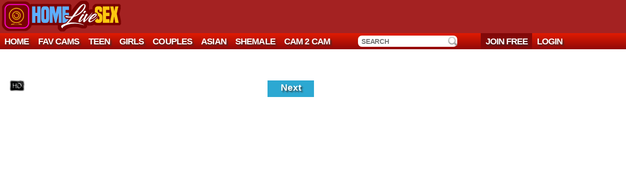

--- FILE ---
content_type: text/html; charset=UTF-8
request_url: https://www.homelivesex.com/user/adam-coxxx/
body_size: 5779
content:
<!DOCTYPE html><html lang="en"><head><script>(function(w,d,s,l,i){w[l]=w[l]||[];w[l].push({'gtm.start':
new Date().getTime(),event:'gtm.js'});var f=d.getElementsByTagName(s)[0],
j=d.createElement(s),dl=l!='dataLayer'?'&l='+l:'';j.async=true;j.src=
'https://www.googletagmanager.com/gtm.js?id='+i+dl;f.parentNode.insertBefore(j,f);
})(window,document,'script','dataLayer','GTM-P23F8NC');</script> <title>adam-coxxx Video Chat Page</title><meta property="og:title" content="adam-coxxx Video Chat Page" /><meta property="og:image" content="https://thumb.live.mmcdn.com/ri/adam_coxxx.jpg" /><meta property="og:description" content="Watch https://onlyfans.com/anotherbigboy on her Live Adult Webcam. AKA adam-coxxx has been online for 1161 minutes, with 5 chatters. Instant watch https://onlyfans.com/anotherbigboy's live cam on HomeLiveSex.Com." /><meta property="og:url" content="https://www.homelivesex.com/user/adam-coxxx/" /><meta name="viewport" content="width=device-width, initial-scale=1.0, maximum-scale=5.0, user-scalable=0" /><meta name="description" content="Watch https://onlyfans.com/anotherbigboy on her Live Adult Webcam. AKA adam-coxxx has been online for 1161 minutes, with 5 chatters. Instant watch https://onlyfans.com/anotherbigboy's live cam on HomeLiveSex.Com."><meta http-equiv="content-type" content="text/html; charset=utf-8"><meta name="Rating" content="mature"><meta name="RATING" content="RTA-5042-1996-1400-1577-RTA" /><meta name="robots" content="index,follow"><link rel="stylesheet" href="/main.css?ver=4" /><link rel="preload" href="https://assets.homelivesex.com/fonts/Vegur-Bold.woff2" as="font" type="font/woff2" crossorigin><link rel="preload" href="https://assets.homelivesex.com/fonts/Vegur-Regular.woff2" as="font" type="font/woff2" crossorigin><link rel="shortcut icon" href="https://assets.homelivesex.com/favicon.ico"><link rel="alternate" type="application/rss+xml" title="RSS 2.0" href="https://www.homelivesex.com/sitemap.xml"><link rel="image_src" href="https://thumb.live.mmcdn.com/ri/adam_coxxx.jpg" /><link rel="icon" type="image/png" href="https://assets.homelivesex.com/favicon.ico"><meta name="msapplication-TileColor" content="#ffffff"><meta name="msapplication-TileImage" content="https://assets.homelivesex.com/icon/ms-icon-144x144.png"><meta name="theme-color" content="#ffffff"><link rel="manifest" href="https://assets.homelivesex.com/icon/manifest.json"><link rel="canonical" href="https://www.homelivesex.com/user/adam-coxxx/" /></head><body><noscript><iframe src="https://www.googletagmanager.com/ns.html?id=GTM-P23F8NC"
height="0" width="0" style="display:none;visibility:hidden"></iframe></noscript><div id="header"><div class="group"><div class="left"><a href="https://www.homelivesex.com/" title="HomeLiveSex Home Page"><img src="https://assets.homelivesex.com/images/logo.png" id="logo" alt="HomeLiveSex Logo" /></a></div></div><div class="navbar gradient"><a href="https://www.homelivesex.com/">HOME</a><a href="https://www.myfavsexcams.xxx/">FAV CAMS</a><a href="https://www.homelivesex.com/teens/">TEEN</a><a href="https://www.homelivesex.com/girls/">GIRLS</a><a href="https://www.homelivesex.com/couples/">COUPLES</a><a href="https://www.homelivesex.com/asian/">ASIAN</a><a href="https://www.homelivesex.com/shemale/">SHEMALE</a><a href="https://track.rabbclk.com/664fab50a6d6ac000159f34d?id=3397">CAM 2 CAM</a><form id="nav_search" method="get" action="https://www.homelivesex.com/search/"><input type="text" name="search" class="search" autocomplete="off" placeholder="Search" /> <button><img src="https://assets.homelivesex.com/images/search.png" alt="Search icon"></button></form><a class="highlight" href="https://cams.homelivesex.com/accounts/register/" data-event-category="Outbound Click" data-event-action="Join Click" data-event-label="Header-CTA">JOIN FREE</a><a href="https://cams.homelivesex.com/accounts/register/">LOGIN</a></div><div class="mobile_nav"></div></div><div class="body_space"></div><div class="chat"><script>/*	var chat_width = window.innerWidth; */	var chat_width	= Math.max( document.body.scrollWidth, document.documentElement.scrollWidth, document.body.offsetWidth, document.documentElement.offsetWidth, document.documentElement.clientWidth );	if( chat_width < 800 ){	/*var chat_height = chat_width * 0.75; */	var chat_height = chat_width * 0.5625;	chat_width = chat_width + 'px';	var video_only = 1;	} else {	var chat_height = '650';	chat_width = '100%';	var video_only = 0;	}	var iframe	= document.createElement('iframe');
/*	iframe.src	= 'https://cams.homelivesex.com/affiliates/in/9oGW/sLLh1/?track=embed&room=adam_coxxx&bgcolor=white&embed_video_only='+video_only;
*/
//	iframe.src	= 'https://cams.homelivesex.com/embed/adam_coxxx/?join_overlay=1&campaign=sLLh1&embed_video_only='+video_only+'&disable_sound=0&bgcolor=white&tour=9oGW&room=adam_coxxx';	iframe.src	= '//cams.homelivesex.com/affiliates/in/9oGW/sLLh1/?track=embed&room=adam_coxxx&bgcolor=white&embed_video_only=0';	iframe.id	= 'liveroom';	iframe.width	= chat_width;	iframe.height	= chat_height;	iframe.scrolling	= 'no';	iframe.frameBorder	= '0';	document.getElementsByClassName("chat")[0].append( iframe );</script><div id="next_model">Next</div><div class="extra_info"><img src="/images/hd.png" alt="" /></div></div><div class="chat_info"><h1>Adam-coxxx Sex Show</h1><div class="chat_room_title"><p>Hi Everyone. My name is https://onlyfans.com/anotherbigboy. I'm a male cam performer and I live near IN YOUR HEART. I'm 25 years old and I was born on July 5th, 2000. I have been online since 1161 minutes and currently there are 5 people in my chat room. Come & chat with me in English Español. Please become one of my 6619 followers on HomeLiveSex. Currently my show is about GOAL: CUM EXPLOSION [276 tokens left] #cum #bigcock #daddy #bigass</p><p>You can watch adam-coxxx room for free, but if you'd like to tip and chat with adam-coxxx please create a free account now!</p><div class="load_more_btn_container" id="joinbtn"><a id="join_chatroom_btn" href="https://cams.homelivesex.com/accounts/register/" target="_blank" data-event-category="Outbound Click" data-event-action="Join Click" data-event-label="Performer-Page-CTA">Join Now</a></div> </div></div><div class="tags"><div class="tag"><img src="https://assets.homelivesex.com/images/tag.png" alt="" />#cum</div><div class="tag"><img src="https://assets.homelivesex.com/images/tag.png" alt="" />#bigcock</div><div class="tag"><img src="https://assets.homelivesex.com/images/tag.png" alt="" />#daddy</div><div class="tag"><img src="https://assets.homelivesex.com/images/tag.png" alt="" />#bigass</div></div><div id="users"><div class="user" id="user_template"> <div class="user_info"> <div class="basic_info group"> <div class="cam-overflow"><div class="cam-aspect-ratio"><div class="cam-relative"><div class="cam-container-abs"> <a class="user_link" href="" title="Free Chat with "> <img class="most_recent" alt="Most Recent Photo of " src="[data-uri]" /> </a> </div> </div> </div> </div> <div class="user_name"></div> <div class="user_age"> <span class="user_age_value"></span> <img class="user_gender" src="[data-uri]" alt="" /> </div> </div> <div class="user_stream_stats"> <img src="https://assets.homelivesex.com/images/webcam.png" alt="Webcam"> <span class="mins_online"></span> mins, <span class="chatters"></span> chatting </div> </div></div></div><div class="load_more_btn_container"><button id="load_more_btn">Load More Models</button></div><div id="loading"><img alt="Load More Models" src="https://assets.homelivesex.com/images/load.gif"> <div> <em></em> </div></div><div id="footer"> <div class="group links"><div class="column"> <div class="header">Free Sex Cams</div> <a href="https://www.homelivesex.com/featured/">Featured Cams</a> <a href="https://www.homelivesex.com/girls/">Live Girl Cams</a> <a href="https://www.homelivesex.com/couples/">Live Couple Cams</a> <a href="https://www.homelivesex.com/gay/">Live Gay Cams</a> <a href="https://www.homelivesex.com/shemale/">Live Shemale Cams</a> </div><div class="column"> <div class="header">Free cams by age</div> <a href="https://www.homelivesex.com/girls/?age=18-19&sort=default&hd=0&new=0">Teens 18 to 19</a> <a href="https://www.homelivesex.com/girls/?age=20-25&sort=default&hd=0&new=0">Ages 20 to 25</a> <a href="https://www.homelivesex.com/girls/?age=25-30&sort=default&hd=0&new=0">Ages 25 to 30</a> <a href="https://www.homelivesex.com/girls/?age=30-40&sort=default&hd=0&new=0">Ages 30 to 40</a> <a href="https://www.homelivesex.com/livejasmin/">Similar to LiveJasmin</a> <a href="https://www.homelivesex.com/camzey/">Camzey</a> </div><div class="column"> <div class="header">More Site Info</div> <a href="https://cams.homelivesex.com/accounts/register/">Join for free</a> <a href="https://www.homelivesex.com/camsoda/">Similar to Camsoda</a> <a href="https://www.homelivesex.com/cam4/">Similar to Cam4</a> <a href="https://www.homelivesex.com/jerkmate/">Similar to Jerkmate</a> </div> </div> <p>HomeLiveSex is for Adults Only!</p> <p><a href="//cams.homelivesex.com/2257/">18 U.S.C. 2257 Record-Keeping Requirements Compliance Statement</a></p> <p><a href="https://www.homelivesex.com/">Home</a> <a href="https://www.homelivesex.com/blog/">Blog</a> <a href="https://www.homelivesex.com/privacy/">Privacy</a><a href="https://www.homelivesex.com/terms/">Terms</a><a href="https://www.homelivesex.com/sitemap.xml">Site Map</a>&copy; homelivesex.com 2026</p></div><script src="https://assets.homelivesex.com/js/jquery-3.5.1.min.js"></script><script src="https://assets.homelivesex.com/js/jquery.lazy.min.js"></script><script>$(document).ready( function(){	$.page_num = 1;	load_models();	$('#load_more_btn').click( function(){	load_models();	});	$.nav_bar_hidden = true;	$('.mobile_nav').click( function() {	if( $.nav_bar_hidden ) {	$('.navbar').show();	$.nav_bar_hidden = false;	} else {	$('.navbar').hide();	$.nav_bar_hidden = true;	}	});	$('#next_model').click( function() {	var random = Math.floor(Math.random() * $(".user_link").length);	window.location = ''+$(".user_link").eq(random).attr('href');	});	$('#roulette').click( function() {	location.reload();	});	});	function load_models(){	var couple_alt = "";	var female_alt = "";	var male_alt = "";	var trans_alt = "";	$(document).ready( function(){	$('#loading').show();	$('#load_more_btn').hide();	$('.load_more_btn_container').show();	$.post('/get_live_chat_rooms', { a: "[base64]", b:$.page_num, c:"[base64]/[base64]" }, function( data ){	var template = document.getElementById("user_template");	for (var key in data.users) {	var user = data.users[key];	var item = template.cloneNode(true);	item.removeAttribute('id');	item.getElementsByClassName("user_link")[0].href	= "https://www.homelivesex.com" + user.link;	item.getElementsByClassName("user_link")[0].title	= item.getElementsByClassName("user_link")[0].title + ' ' + user.name;	item.getElementsByClassName("most_recent")[0].setAttribute('data-src', 'https://assets.homelivesex.com/models/' + user.link.match(/\/user\/([^\/]+)/)?.[1] + '.jpg');	item.getElementsByClassName("most_recent")[0].alt	= item.getElementsByClassName("most_recent")[0].alt + ' ' + user.name;	item.getElementsByClassName("user_name")[0].innerHTML	= user.name;	item.getElementsByClassName("user_age_value")[0].innerHTML	= user.age;	item.getElementsByClassName("mins_online")[0].innerHTML	= user.online_time;	item.getElementsByClassName("chatters")[0].innerHTML	= user.chatters;	if( user.sex == "male" ) {	item.getElementsByClassName("user_gender")[0].src	= 'https://assets.homelivesex.com/images/male.png';	item.getElementsByClassName("user_gender")[0].alt	= male_alt;	} else if( user.sex == "trans" ) {	item.getElementsByClassName("user_gender")[0].src	= 'https://assets.homelivesex.com/images/trans.png';	item.getElementsByClassName("user_gender")[0].alt	= trans_alt;	} else if( user.sex == "female" ) {	item.getElementsByClassName("user_gender")[0].src	= 'https://assets.homelivesex.com/images/female.png';	item.getElementsByClassName("user_gender")[0].alt	= female_alt;	} else {	item.getElementsByClassName("user_gender")[0].src	= 'https://assets.homelivesex.com/images/couple.png';	item.getElementsByClassName("user_gender")[0].alt	= couple_alt;	}	document.getElementById("users").appendChild(item);	}	if( data.total < $.page_num * 60 ) {	$('.load_more_btn_container').hide();	} else {	$('#load_more_btn').show();	}	$.page_num++;	$('#loading').hide();	$('.most_recent').lazy();	}, "json");	});	}	function filter_models() {	$(document).ready(function(){	var url = "?age=" + $('#age').val() + "&";	url += "sort=" + $('#sort_by').val() + '&';	if( $('#extra').val() == 'hd' )	url += "hd=1&";	else	url += "hd=0&";	if( $('#extra').val() == 'new' )	url += "new=1";	else	url += "new=0";	window.location = url;	});	}	if( navigator.serviceWorker ){	navigator.serviceWorker.getRegistrations().then(function(registrations) {	for(let registration of registrations) {	registration.unregister()	} })	}</script></body></html>

--- FILE ---
content_type: text/css
request_url: https://www.homelivesex.com/main.css?ver=4
body_size: 3236
content:
a,abbr,acronym,address,applet,article,aside,audio,big,blockquote,body,canvas,caption,center,cite,code,dd,del,details,dfn,div,dl,dt,em,embed,fieldset,figcaption,figure,footer,form,header,hgroup,html,i,iframe,img,ins,kbd,label,legend,li,mark,menu,nav,object,ol,output,pre,q,ruby,s,samp,section,small,span,strike,sub,summary,sup,table,tbody,td,tfoot,th,thead,time,tr,tt,u,ul,var,video{margin:0;padding:0;border:0;font-size:100%;font:inherit;vertical-align:baseline}article,aside,details,figcaption,figure,footer,header,hgroup,menu,nav,section{display:block}body{line-height:1}ol,ul{list-style:none}blockquote,q{quotes:none}blockquote:after,blockquote:before,q:after,q:before{content:'';content:none}table{border-collapse:collapse;border-spacing:0}.group:after{visibility:hidden;display:block;content:"";clear:both;height:0}* html .group{zoom:1}@font-face{font-family:Vegur;src:url(../fonts/Vegur-Bold.eot);src:url(../fonts/Vegur-Bold.eot?#iefix) format('embedded-opentype'),url(../fonts/Vegur-Bold.woff2) format('woff2'),url(../fonts/Vegur-Bold.woff) format('woff'),url(../fonts/Vegur-Bold.ttf) format('truetype'),url(../fonts/Vegur-Bold.svg#MyriadPro) format('svg');font-weight:700;font-style:normal}@font-face{font-family:Vegur;src:url(../fonts/Vegur-Regular.eot);src:url(../fonts/Vegur-Regular.eot?#iefix) format('embedded-opentype'),url(../fonts/Vegur-Regular.woff2) format('woff2'),url(../fonts/Vegur-Regular.woff) format('woff'),url(../fonts/Vegur-Regular.ttf) format('truetype'),url(../fonts/Vegur-Regular.svg#MyriadPro) format('svg');font-weight:400;font-style:normal}.left{float:left}.right{float:right}body{font-family:Roboto,sans-serif}h1{font-size:2em}h2{font-size:1.5em}p{font-size:16px;line-height:1.41}.gradient{background:#e21b02;background:-moz-linear-gradient(top,#e21b02 0,#900909 100%);background:-webkit-gradient(left top,left bottom,color-stop(0,#e21b02),color-stop(100%,#900909));background:-webkit-linear-gradient(top,#e21b02 0,#900909 100%);background:-o-linear-gradient(top,#e21b02 0,#900909 100%);background:-ms-linear-gradient(top,#e21b02 0,#900909 100%);background:linear-gradient(to bottom,#e21b02 0,#900909 100%)}.body_space{padding-top:115px}#header{background-color:rgba(155,10,10,.9);position:fixed;width:100%;z-index:1000}#header #logo{height:65px}#header #share_container{float:right;padding:10px 10px 0 0}.at-share-dock-outer{display:none}.navbar{width:100%}.navbar a{font:bold 1.5em Vegur,Helvetica,Arial,sans-serif;letter-spacing:-.05em;color:#fff;display:inline-block;overflow:hidden;padding:.4em .5em;text-decoration:none;text-shadow:3px 3px 3px rgba(50,50,50,.75);vertical-align:middle;text-transform:uppercase}.navbar a:hover{background-color:#e21b02}.mobile_nav{display:none}#nav_search{display:inline-block;margin-left:3em;margin-right:3em;position:relative;vertical-align:middle}.navbar button{background:0 0;border:none;margin:0;padding:0;position:absolute;right:0;top:.15em;cursor:pointer}.navbar button img{display:block;height:auto!important;margin:0;padding:0;opacity:.9;width:29px}input.search{height:2em;line-height:2em;max-width:190px;border:none;-webkit-border-radius:8px;-moz-border-radius:8px;border-radius:8px;display:inline-block;font:bold 1em Vegur,Helvetica,Arial,sans-serif;letter-spacing:-.02em;padding:0 .5em;text-transform:uppercase}a.highlight{background-color:#830909}#footer{background-color:#fff;border-top:2px solid #000}#footer .links{padding-bottom:50px;padding:0 0 30px 10%}#footer .column{width:30%;padding:10px 1%;display:inline-block;vertical-align:top}#footer .column .header{font-size:12px;font-weight:700;padding-bottom:20px}#footer .column a{display:block;font-size:12px;color:#000;padding:1px 0 3px 0;text-decoration:none}#footer p{text-align:center;font-size:12px;margin:0;padding:5px}#footer p a{display:inline-block;padding:5px 5px 0 5px;color:#000;text-decoration:none}.load_more_btn_container{background:#fff;padding:30px 15px 15px 15px;text-align:center;display:none}#load_more_btn{font-size:22px;border-radius:10px;padding:10px 25px;background:#d81903;cursor:pointer;color:#fff;border:1px solid #d81903;outline:0;transition:.3s;font:1.5em Vegur,Helvetica,Arial,sans-serif;-moz-box-shadow:#666 0 3px 9px;-webkit-box-shadow:0 3px 9px rgba(0,0,0,.5);box-shadow:0 3px 9px rgba(0,0,0,.5)}#load_more_btn:hover{background:#980b08;border:1px solid #980b08}#users{padding:0 .5% 0 .5%}.user{display:inline-block;width:10%}.user .user_info{margin:5px;border:solid 1px #137394;background-color:#2ca8d2;border-radius:10px}.user .user_info .cam-overflow{overflow:hidden}.user .user_info .cam-aspect-ratio{width:100%;padding-bottom:75%}.user .user_info .cam-relative{position:relative}.user .user_info .cam-container-abs{position:absolute;top:0;bottom:0;left:0;right:0}.user .user_info .basic_info a img{min-height:100px}.user .user_info .basic_info{border-bottom:1px solid #137394}.user .user_info .user_name{float:left;width:calc(100% - 45px);font-size:12px;font-weight:700;padding:7px 0 0 5px;overflow:hidden;height:13px}.user .user_info .user_age{float:right;width:40px;font-size:12px;padding-top:7px}.user .user_info .user_age img{padding:0 0 0 5px}.user .user_info .user_stream_stats{padding:5px 5px 2px 5px;font-size:11px;line-height:17px;height:17px;overflow:hidden}.user .user_info .user_stream_stats img{float:left;margin-right:5px}.user .most_recent{width:100%;border-top-left-radius:10px;border-top-right-radius:10px}.filters{padding:10px 4% 40px 4%}#loading{margin:5px 1%;border:1px solid #999;border-radius:5px;padding:40vh 1%;text-align:center}.home{margin:20px 4% 80px 4%;padding:10px 5% 90px 5%;background-color:#fff;border:solid 1px #184f62;text-align:center}.btn{display:inline-block;width:16%;margin:1% 1.5% 1% 1.5%;font-size:20px;padding:20px 0 20px 0;color:#000;text-decoration:none;background-color:#2ca8d2;border:solid 2px #137394;text-align:center;font-weight:700;-moz-box-shadow:#666 0 3px 9px;-webkit-box-shadow:0 3px 9px rgba(0,0,0,.5);box-shadow:0 3px 9px rgba(0,0,0,.5)}.btn-half{width:45.5%}.btn:hover{background-color:#6dcae9}#content{margin:10px 5% 20px 5%;padding:20px 5% 10px 5%;background-color:#fff;border:solid 1px #000;text-align:justify}#content ul li{padding:15px 0 0 10px;display:block}#user_template{display:none}.chat{text-align:center;position:relative;height:660px}.chat iframe{width:98%;border:none}.chat_info{margin:0 1% 0 1%}.chat_info h2{color:#335789}.chat_info .user_chat_info{display:inline-block;width:33%;text-align:left;color:#335789;min-height:40px}.chat_room_title{color:#335789;font-size:16px;padding:0 0 20px 0;line-height:20px}.extra_info{position:absolute;top:50px;left:20px}.extra_info img{margin-right:5px;width:30px}.tags{margin:0 1% 30px 1%}.tag{display:inline-block;background-color:#2ca8d2;border:1px solid #137394;padding:8px 10px 6px 10px;margin:10px 10px 0 0;border-radius:5px;color:#fff;text-transform:uppercase}.tag img{margin:0 5px 0 0;float:left}#next_model{position:absolute;top:50px;left:547px;padding:4px 0 8px 0;width:95px;background-color:#2ca8d2;color:#fff;font:bold 1.2em Vegur,Helvetica,Arial,sans-serif;text-shadow:3px 3px 3px rgba(50,50,50,.75);text-align:center;cursor:pointer}#joinbtn{display:block!important}#page{margin:1% 3% 1% 3%}#page ul li{list-style:circle;margin-left:30px}#page p{margin-left:5px}@media (max-width:1300px) and (min-width:1071px){.navbar a{font-size:1.15em;padding:.3em .5em}input.search{height:1.6em;font-size:.9em}.navbar button img{width:19px}.btn{font-size:16px;padding:15px 0 15px 0}#header #logo{height:65px}}@media (max-width:1070px) and (min-width:801px){#nav_search{position:absolute;top:65px;right:-20px}.navbar button img{width:22px}input.search{width:300px;max-width:300px;height:1.7em}.navbar a{font-size:1.15em;padding:.3em .5em}.btn{font-size:16px;padding:15px 0 15px 0;width:20%}.btn-half{width:44%}#header #logo{height:65px}#header #share_container{padding:10px 0 0 0}}@media (max-width:980px){input.search{width:190px;max-width:190px;height:1.7em}}@media (max-width:800px){.navbar{width:50%;position:absolute;right:0;display:none}.navbar a{width:100%}#nav_search{margin:2% 3% 7% 3%;width:90%}#nav_search input{max-width:100%;width:100%;height:2.5em}.navbar button img{padding:2px 0 0 0}.mobile_nav{display:block;width:50px;height:50px;position:absolute;right:0;bottom:0;cursor:pointer;background:url(/images/mobile-list.png) no-repeat center}.btn{width:44%}.btn-half{width:92%}#share_container{display:none}.at-share-dock-outer{display:block}#footer{margin-bottom:60px}#header .group .left{margin-right:50px}#next_model{right:10px;left:inherit}.chat{height:inherit}}@media (max-width:530px){#header #logo{width:100%;height:inherit}.btn{width:92%}.navbar{width:100%;height:calc(100vh - 47px);overflow-x:auto}.btn{margin:1% 1.5% 3% 1.5%;padding:15px 0 15px 0}h1{font-size:1.1em;margin:5px 0 10px 0}h2{font-size:1em;margin:5px 0 10px 0}p{font-size:14px}.home{padding-bottom:30px}#footer .column{width:100%}#header .group .left{margin-right:50px}.chat_info .user_chat_info,.chat_room_title{font-size:12px}.tag{font-size:10px;border-radius:5px;padding:5px 5px 3px 5px}.tag img{height:11px}}@media (max-width:470px){.body_space{padding-top:85px}.filters{padding-bottom:20px}.filters .right{float:none;text-align:center}select{font-size:11px}.chat iframe{width:100%}.extra_info{top:20px}}@media (min-width:6001px){.user{width:2%}}@media (max-width:6000px) and (min-width:4001px){.user{width:4%}}@media (max-width:4000px) and (min-width:2921px){.user{width:5%}}@media (max-width:2920px) and (min-width:2731px){.user{width:6.66%}}@media (max-width:2730px) and (min-width:2531px){.user{width:7.14%}}@media (max-width:2530px) and (min-width:2346px){.user{width:7.69%}}@media (max-width:2345px) and (min-width:2150px){.user{width:8.3%}}@media (max-width:2149px) and (min-width:1950px){.user{width:9.09%}}@media (max-width:1950px) and (min-width:1761px){.user{width:10%}}@media (max-width:1760px) and (min-width:1566px){.user{width:11.1%}}@media (max-width:1565px) and (min-width:1371px){.user{width:12.5%}}@media (max-width:1370px) and (min-width:1186px){.user{width:14.28%}}@media (max-width:1185px) and (min-width:981px){.user{width:16.6%}}@media (max-width:980px) and (min-width:791px){.user{width:20%}}@media (max-width:790px) and (min-width:601px){.user{width:25%}}@media (max-width:600px) and (min-width:401px){.user{width:33.3%}}@media (max-width:400px){.user{width:50%}}

--- FILE ---
content_type: text/plain
request_url: https://www.google-analytics.com/j/collect?v=1&_v=j102&a=304266918&t=pageview&_s=1&dl=https%3A%2F%2Fwww.homelivesex.com%2Fuser%2Fadam-coxxx%2F&ul=en-us%40posix&dt=adam-coxxx%20Video%20Chat%20Page&sr=1280x720&vp=1280x720&_u=YADAAEABAAAAACAAI~&jid=924635764&gjid=272042602&cid=1606445617.1769753961&tid=UA-71877792-7&_gid=390791855.1769753961&_r=1&_slc=1&gtm=45He61r1n81P23F8NCv894357835za200zd894357835&gcd=13l3l3l3l1l1&dma=0&tag_exp=103116026~103200004~104527907~104528501~104684208~104684211~115616986~115938465~115938469~116185181~116185182~116988315~117041587&z=1754518578
body_size: -569
content:
2,cG-6TTWQRRYE5